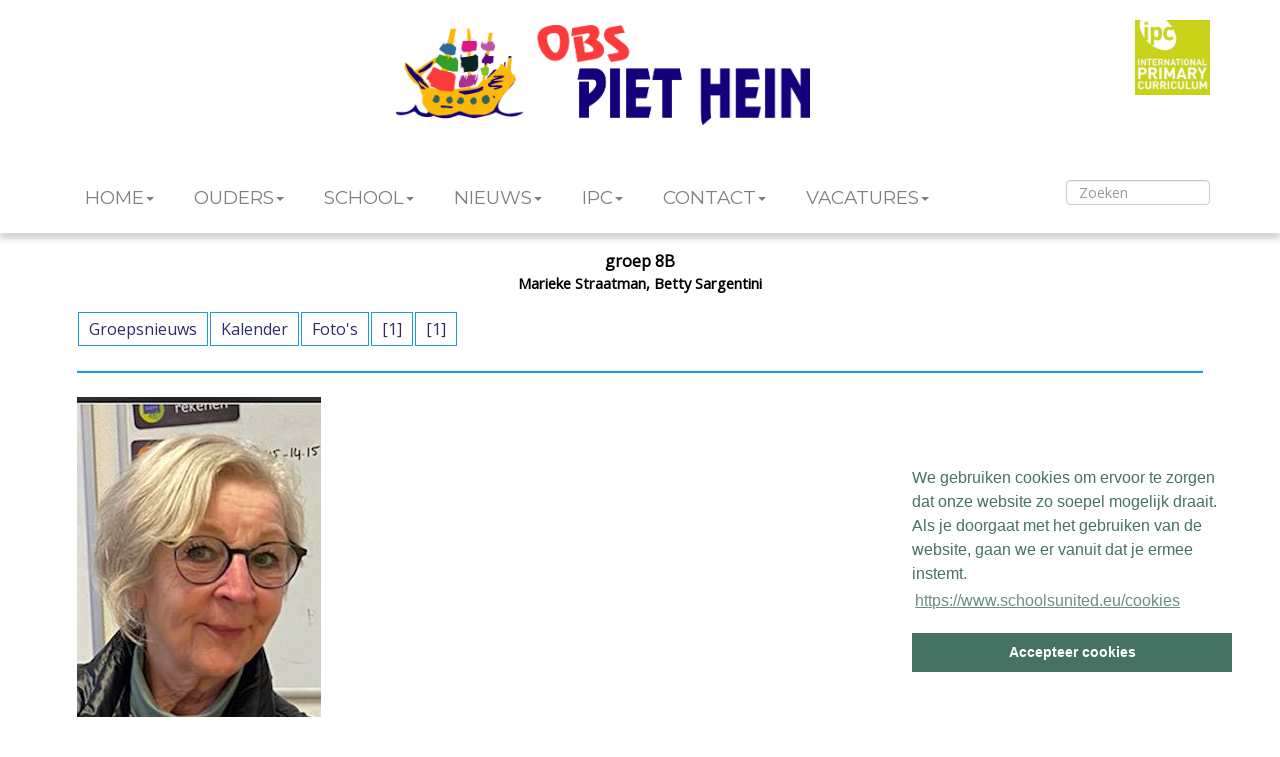

--- FILE ---
content_type: text/html; charset=UTF-8
request_url: https://www.obs-piethein.nl/index.php?section=4&page=295&page_id=69&class_id=78
body_size: 144452
content:
<!DOCTYPE html>
  <html lang="nl">
    <!-- f_get_head WDE4 -->
    <head>
      <title>OBS Piet Hein &#187; GROEPEN &#187; groep 8B</title>
      <meta name="description" content="">
      <meta name="keywords" content="school, basisschool, po, onderwijs, educatie, groepen, leerkrachten, website, interactief">
      <meta name="google-site-verification" content="">
      <meta name="robots" content="index,follow,archive">
      <meta charset="utf-8">
      <meta name="viewport" content="width=device-width, initial-scale=1.0">
	  <meta name="theme-color" content="#ffffff">
      <link rel="icon" href="syndeo_data/media/template_images/WebDesignEditor4/favicon.ico" type="image/x-icon">
	  <link rel="shortcut icon" href="syndeo_data/media/template_images/WebDesignEditor4/favicon.ico" type="image/x-icon">
	  <link rel="stylesheet" type="text/css" href="https://cdnjs.cloudflare.com/ajax/libs/font-awesome/5.15.1/css/all.min.css"/>
      <link rel="stylesheet" href="https://ajax.googleapis.com/ajax/libs/jqueryui/1.12.1/themes/base/jquery-ui.css">
      <link rel="stylesheet" href="https://ajax.googleapis.com/ajax/libs/jquerymobile/1.4.5/jquery.mobile.min.css">
      <link rel="stylesheet" href="/starnet/interface/bootstrap/css/bootstrap.min.css">
      <link rel="stylesheet" href="/starnet/themes/WebDesignEditor4/flexslider.css" type="text/css">
	  <link rel="stylesheet" href="/starnet/themes/WebDesignEditor4/main.style.css" type="text/css"><link rel="stylesheet" href="/starnet/themes/shared.css" type="text/css">
	  <link rel="stylesheet" href="/starnet/style.php?type=W" type="text/css">
	  <link rel="stylesheet" href="/syndeo_data/themes/WebDesignEditor4/style.css" type="text/css">
	  
	  
	  <script src="https://cdnjs.cloudflare.com/ajax/libs/animejs/3.2.0/anime.min.js"></script>
      <script src="https://ajax.googleapis.com/ajax/libs/jquery/1.12.4/jquery.min.js"></script>
      <script src="https://ajax.googleapis.com/ajax/libs/jqueryui/1.12.1/jquery-ui.min.js"></script>
      <script src="/starnet/interface/bootstrap/js/bootstrap.min.js"></script>
      <script src="/starnet/themes/WebDesignEditor4/js/main.min.js"></script>
<script src="/starnet/themes/schoolsunited.js"></script>

<link rel="stylesheet" href="/starnet/interface/GSlider/GSlider.style.css" type="text/css">
<script src="/starnet/interface/GSlider/dist/GSlider.class.dev.js"></script>

<link rel="stylesheet" href="/starnet/interface/GNewsRotator/GNewsRotator.style.css" type="text/css">
<script src="/starnet/interface/GNewsRotator/GNewsRotator.js"></script>

<link rel="stylesheet" type="text/css" href="//cdnjs.cloudflare.com/ajax/libs/cookieconsent2/3.0.3/cookieconsent.min.css" />
    <script src="//cdnjs.cloudflare.com/ajax/libs/cookieconsent2/3.0.3/cookieconsent.min.js"></script>
    <script>
      window.addEventListener("load", function(){
        window.cookieconsent.initialise({
          "palette": {
            "popup": {
              "background": "#ffffff",
              "text": "#467263"
            },
            "button": {
              "background": "#467263",
              "text": "#ffffff"
            }
          },
          "position": "bottom-right",
          "content": {
            "message": "We gebruiken cookies om ervoor te zorgen dat onze website zo soepel mogelijk draait. Als je doorgaat met het gebruiken van de website, gaan we er vanuit dat je ermee instemt.",
            "dismiss": "Accepteer cookies",
            "link": "https://www.schoolsunited.eu/cookies",
            "href": "https://www.schoolsunited.eu/cookies"
          }
        })
      });
    </script><link rel="stylesheet" href="https://fonts.googleapis.com/css?family=Playfair+Display%7COpen+Sans%7CDroid+Serif%7CLobster%7CCookie%7CMontserrat%7CBree+Serif%7CCabin+Sketch%7CFinger+Paint%7CPoller+One%7CAmaranth%7CPiedra%7CPaprika%7CGloria+Hallelujah" type="text/css"><style>

body {
	background-attachment: fixed;background-size: cover;
}

		.framed, .mask {
		  height: 0px;
		  }.db-border{
	border:1px dashed red;
}
</style>

  </head>
  <body>

	<div id="SUmessage" style="display:none;"></div>
	
    <div class="container-fluid header_bg">
	  <div class="container logo"><div class="Logo" id="Logo" style="display:none;"><h1 style="text-align: center;"><a href="https://www.obs-piethein.nl/"><img alt="" src="/syndeo_data/media/template_images/WebDesignEditor2/logopiethein-tr.png" style="width: 414px; height: 100px; margin: 5px;" /></a><img alt="" src="/syndeo_data/media/IPC_logo.jpg" style="width: 75px; height: 75px; float: right;" /></h1>
</div></div>    </div>
<div class='navbar-container' style="padding: 0">
      <!-- Master Nav --><script language="JavaScript" type="text/javascript">
$(document).ready(function() {
    $('.nav li.dropdown').hover(function() {
        $(this).addClass('open');
    }, function() {
        $(this).removeClass('open');
    });
});
</script>
<div class='nav-container'>
  <nav class="navbar navbar navbar-default">
  <div class='container'>&nbsp;<!-- Brand and toggle get grouped for better mobile display -->
			<div class="navbar-header">
				
                <button class="pull-right navbar-toggle" type="button" data-toggle="collapse" data-target=".js-navbar-collapse">
						<span class="sr-only">Toggle navigation</span>
						<span class="icon-bar"></span>
						<span class="icon-bar"></span>
						<span class="icon-bar"></span>
				</button></div>
         <!-- Collect the nav links, forms, and other content for toggling -->
         <div class="collapse navbar-collapse js-navbar-collapse"><form class="navbar-form navbar-right" role="search" method="post" action="index.php?page=312">
						<div class="form-group">
							<input style="margin: 7.5px 0;" class="form-control" name="q" size="15" placeholder="Zoeken" type="text">
						</div>
					</form><ul class="nav navbar-nav"><!--Array-0-4--><li class="dropdown" ><a href="index.php?section=1"  class="dropdown-toggle" data-toggle="dropdown" data-hover="dropdown">HOME<span class="caret"></span></a>
						<ul class="dropdown-menu dropdown-menu-left" role="menu" id="sub_menu_section1" ><li><a href="index.php?section=1&amp;page=4">Welkom</a></li><li><a href="index.php?section=1&amp;page=192">Aanmelden</a></li><li><a href="index.php?section=1&amp;page=193">Wie was Piet Hein?</a></li><li><a href="index.php?section=1&amp;page=194">Oudste school van Nederland</a></li>	</ul>	</li><!--Array-0-8--><li class="dropdown" ><a href="index.php?section=11"  class="dropdown-toggle" data-toggle="dropdown" data-hover="dropdown">OUDERS<span class="caret"></span></a>
						<ul class="dropdown-menu dropdown-menu-left" role="menu" id="sub_menu_section11" ><li><a href="index.php?section=11&amp;page=209">Informatie nieuwe ouders</a></li><li><a href="index.php?section=11&amp;page=269">Protocollen &amp; afspraken</a></li><li><a href="index.php?section=11&amp;page=252">Informatie</a></li><li><a href="index.php?section=11&amp;page=5">Ouderparticipatie/OR</a></li><li><a href="index.php?section=11&amp;page=81">MR/GMR</a></li><li><a href="index.php?section=11&amp;page=230">Tevredenheidsenquete</a></li><li><a href="index.php?section=11&amp;page=208">Verlof + twee dagen extra verlof</a></li><li><a href="index.php?section=11&amp;page=314">Ziekmelden</a></li>	</ul>	</li><!--Array-0-10--><li class="dropdown" ><a href="index.php?section=5"  class="dropdown-toggle" data-toggle="dropdown" data-hover="dropdown">SCHOOL<span class="caret"></span></a>
						<ul class="dropdown-menu dropdown-menu-left" role="menu" id="sub_menu_section5" ><li><a href="index.php?section=5&amp;page=195">Waar de school voor staat</a></li><li><a href="index.php?section=5&amp;page=197">Het team</a></li><li><a href="index.php?section=5&amp;page=201">Schoolgids</a></li><li><a href="index.php?section=5&amp;page=222">Schooltijden</a></li><li><a href="index.php?section=5&amp;page=250">Schoolondersteuningsprofiel</a></li><li><a href="index.php?section=5&amp;page=307">Jaarverslag 2024-2025</a></li><li><a href="index.php?section=5&amp;page=261">Vakanties en vrije dagen</a></li><li><a href="index.php?section=5&amp;page=198">Overblijf</a></li><li><a href="index.php?section=5&amp;page=254">Leerlingenraad</a></li><li><a href="index.php?section=5&amp;page=315">Activiteiten van externe aanbieders</a></li>	</ul>	</li><!--Array-0-4--><li class="dropdown" ><a href="index.php?section=2"  class="dropdown-toggle" data-toggle="dropdown" data-hover="dropdown">NIEUWS<span class="caret"></span></a>
						<ul class="dropdown-menu dropdown-menu-left" role="menu" id="sub_menu_section2" ><li><a href="index.php?section=2&amp;page=77">Laatste nieuws</a></li><li><a href="index.php?section=2&amp;page=105">Nieuwsbrief</a></li><li><a href="index.php?section=2&amp;page=68">Kalender</a></li><li><a href="index.php?section=2&amp;page=232">Kanjernieuws</a></li>	</ul>	</li><!--Array-0-1--><li class="dropdown" ><a href="index.php?section=25"  class="dropdown-toggle" data-toggle="dropdown" data-hover="dropdown">IPC<span class="caret"></span></a>
						<ul class="dropdown-menu dropdown-menu-left" role="menu" id="sub_menu_section25" ><li><a href="index.php?section=25&amp;page=303">Informatie </a></li>	</ul>	</li><!--Array-0-2--><li class="dropdown" ><a href="index.php?section=8"  class="dropdown-toggle" data-toggle="dropdown" data-hover="dropdown">CONTACT<span class="caret"></span></a>
						<ul class="dropdown-menu dropdown-menu-left" role="menu" id="sub_menu_section8" ><li><a href="index.php?section=8&amp;page=84">Contact</a></li><li><a href="index.php?section=8&amp;page=199">Social Schools</a></li>	</ul>	</li><!--Array-0-1--><li class="dropdown" ><a href="index.php?section=31"  class="dropdown-toggle" data-toggle="dropdown" data-hover="dropdown">VACATURES<span class="caret"></span></a>
						<ul class="dropdown-menu dropdown-menu-left" role="menu" id="sub_menu_section31" ><li><a href="index.php?section=31&amp;page=304">Vacatures</a></li>	</ul>	</li></ul></div>
	</div></nav></div>  
  <style>
	  /* make lighter color for main menu button*/
		  
	  /* make lighter color for sub menu button*/
		 
  </style>
    
  <style>
	  /* make lighter color for main menu button*/
		  
	  /* make lighter color for sub menu button*/
		 
  </style>
    
  <style>
	  /* make lighter color for main menu button*/
		  
	  /* make lighter color for sub menu button*/
		 
  </style>
    
  <style>
	  /* make lighter color for main menu button*/
		  
	  /* make lighter color for sub menu button*/
		 
  </style>
    
  <style>
	  /* make lighter color for main menu button*/
		  
	  /* make lighter color for sub menu button*/
		 
  </style>
    
  <style>
	  /* make lighter color for main menu button*/
		  
	  /* make lighter color for sub menu button*/
		 
  </style>
    
  <style>
	  /* make lighter color for main menu button*/
		  
	  /* make lighter color for sub menu button*/
		 
  </style>
  	<script>

	// set outer container to the height of the navbar
	// to be able to pull the navbar out 
	
	//var height=$('.nav-container').height();
	//$('.nav-container').css('height',height+"px");
	$(window).on('resize',()=>{
		
		// calculate height of bar
		height=$('.navbar').outerHeight();
		$('.nav-container').css('min-height',height+"px");
	});
	
	// pull navbar out, make sticky if <0
	var navContainer=$('.nav-container');
	var navBar=$('.nav-container .navbar');
	var doc=$(document);
	var isSticky=false;
	$(document).on('scroll resize',()=>{
		var scrollY = navContainer.offset().top-doc.scrollTop();
		
		//console.log(navContainer.scrollTop());
		if(scrollY<=0 && !isSticky){
			
			navBar.toggleClass('sticky-bar');
			isSticky=true;
		}else if(scrollY>0 && isSticky){
			
			navBar.toggleClass('sticky-bar');
			isSticky=false
		}
	})

	</script>
		<!-- /Master Nav -->

		<div class="clear"></div>
	</div> <!-- /container  --><div class="container content content4"><style media="screen" type="text/css">
/* -------------------------------------------------- */
/* http://matthewjamestaylor.com/centered-menus/      */		
/* boxtab-blue                                        */
/* -------------------------------------------------- */
#boxtab {
clear: left;
float: left;
width: 100%;
padding: 0;
overflow: hidden;
}
#boxtab ul {
float: left;
margin: 0;
padding: 0;
list-style: none;
position: relative;
text-align: center;
}
#boxtab ul li {
display: block;
float: left;
list-style: none;
margin: 14px 0 0 0;
padding: 0;
position: relative;
}
#boxtab ul li a {
display: block;
float: left;
margin: 0 1px;
padding: 5px 10px;
text-decoration:none;
position: relative;
}
#boxtab ul li.active {
margin-top: 8px;
}
#boxtab ul li.active a,
#boxtab ul li.active a:hover {
position: relative;
bottom: 0;
padding: 8px;
font-weight: bold;
}
hr.boxtab {
height: 2px;
}
.pdf_button { 
float: right;
margin-left: 10px;
}
</style>
<table class="sas_module_table">
<tr><td align="center" width="80%"><span class="sas_module_title">groep 8B</span
><br />
				<span class="sas_module_subtitle">Marieke Straatman,&nbsp;Betty Sargentini</span></td></tr>

			<tr><td>
			<div id="boxtab">
			<ul><li><a href="index.php?section=4&amp;page=295&amp;page_id=0&amp;class_id=78&suboption=show_news">Groepsnieuws</a></li><li><a href="index.php?section=4&amp;page=295&amp;page_id=0&amp;class_id=78&suboption=show_cal">Kalender</a></li><li><a href="index.php?section=4&amp;page=295&amp;page_id=0&amp;class_id=78&suboption=show_pict">Foto's</a></li><li><a href="index.php?section=4&amp;page=295&amp;page_id=69&amp;class_id=78">[1]</a></li>
<li><a href="index.php?section=4&amp;page=295&amp;page_id=70&amp;class_id=78">[1]</a></li>
</ul></div>
			</td></tr><tr><td><hr class="boxtab"></td></tr><tr><td height="350" colspan="2" valign="top"><span class="sas_module_text"><img alt="" src="[data-uri]" /><br />
<br />
Ik ben Betty Sargentini en sinds 2014 werkzaam op de Piet Hein. Eerst een paar jaar in de middenbouw gewerkt en nu al mijn derde jaar in groep 8. Leuk en vooral veel afwisseling! Het valt op hoe snel dit jaar ook weer zal gaan en we afscheid moeten nemen van de groep. Maar eerst gaan we nog veel leren en werken, af en toe een toets en aan het einde van het schooljaar heerlijk op kamp en het oefenen van de musical!<br />
<br />
Werkdagen: woensdag en donderdag<br />
Email: b.sargentini@obs-piethein.nl<br />
&nbsp;</span></td></tr></table><p>
<div class="clear padding10"></div></div><!-- footer -->
			<footer class="footer_bg_bottom clearfix">
			<div class="container" id="footerwrapper">
        <p style="text-align: center;"><span style="font-size:18px;">&nbsp; Dr. Schaepmanlaan 2&nbsp;(groepen 1&nbsp;t/m 5 en administratie): 1182 GM Amstelveen&nbsp;|&nbsp;Wibautlaan 46 (groepen 6&nbsp;t/m 8): 1181&nbsp;XW&nbsp;Amstelveen&nbsp;| 020-6416065</span></p>
      </div>
	  </footer>
	  <!-- /footer -->

<!-- Include all compiled plugins (below), or include individual files as needed -->
    <!-- IE10 viewport hack for Surface/desktop Windows 8 bug -->
    <script src="/starnet/themes/WebDesignEditor4/js/ie10-viewport-bug-workaround.js"></script>
  </body>
</html>


--- FILE ---
content_type: text/css;charset=UTF-8
request_url: https://www.obs-piethein.nl/starnet/style.php?type=W
body_size: 1550
content:
  #copyright {background-color: transparent;}  #copyright, #copyright a {color: #000000;}#boxtab ul li a {background: #FFFFFF;border: 1px solid #1F9BDC;}#boxtab ul li a:hover {background: #1F9BDC;color: #FFFFFF;}#boxtab ul li.active a,#boxtab ul li.active a:hover {background: #FFFFFF;color: #000000;}#footerwrapper {background: linear-gradient(#467263, #467263);}#footerwrapper a {color: transparent;    color: #000000;}#footerwrapper p, #footerwrapper p a {font-size: 7pt;font-family:  Playfair Display;	font-size: 10pt;	font-family: Open Sans;}#footerwrapper, #footerwrapper p, #footerwrapper p, #footerwrapper a {color: #FFFFFF;}#menu {background: linear-gradient(#ebd068, #ebd068);}#menu .current a, #menu li:hover > a, #menu .selected > a {color: #191919;}#menu > ul > li {margin-right: 10px;}#menu a {background: linear-gradient(#ebd068, #ebd068);color: #7F7F7F;font-family: Montserrat;font-size: 14pt;font-weight: normal;padding: 8px 15px;}#menu a, #nav ul a:hover, #menu ul {border-radius: 1px;-moz-border-radius:1px;}#menu li ul li a {font-size: 14pt;color: #333333;font-weight: normal;}#menu li ul li a, #menu ul ul  {background: linear-gradient(#ffffff, #FFFFFF);}#menu li ul li a:hover {background: linear-gradient(#B2B2B2, #B2B2B2) !important;color: #333333 !important;}#menu li:hover > a, #menu .selected > a {background: linear-gradient(#FFFFFF, #FFFFFF) !important;}#menu ul ul {opacity: 1;}#theForm  {border-style: solid; border-color: #2D2B6F;}#theForm {background-color: #FFFFFF;}#theForm, .pdf_box  {border-width: 5px;}.content {background-color: transparent;	background-color: transparent;}.dropdown-menu {background: linear-gradient(#FFFFFF, #FFFFFF);}.dropdown-menu>li>a, .submenu>li>a {font-weight: bold;color: #333333;font-size: 14pt;}.dropdown-menu>li>a:hover {color: #333333 !important;background: linear-gradient(#B2B2B2, #B2B2B2) !important;}.dropshadow {box-shadow: 3px 3px 4px #333333;}.footer_bg_bottom {background: linear-gradient(#467263, #467263);}.frontpage {background-color: transparent;	background-color: transparent;}.grid-item {}.header_bg {background-color: transparent;	background-color: transparent;}.logo {background-color: transparent;	background-color: transparent;}.mega-dropdown-menu {background: #FFFFFF; /* For browsers that do not support gradients */
    background: -webkit-linear-gradient(#FFFFFF, #FFFFFF); /* For Safari 5.1 to 6.0 */
    background: -o-linear-gradient(#FFFFFF, #FFFFFF); /* For Opera 11.1 to 12.0 */
    background: -moz-linear-gradient(#FFFFFF, #FFFFFF); /* For Firefox 3.6 to 15 */
    background: linear-gradient(#FFFFFF, #FFFFFF); /* Standard syntax */}.mega-dropdown-menu .dropdown-header {	font-weight: bold;	font-size: 11pt;color: #FF7F00;}.mega-dropdown-menu > li > ul > li > a {color: #000000; }.mega-dropdown-menu, .dropdown-menu {border: 2px solid #;}.module_entry {color: #000000;	color: #333333;}.module_wrap {border-radius: 0px;-moz-border-radius:0px;}.nav > li {	margin-right: 10px;opacity: 1;margin-right: 10px;}.navbar {	padding: 10px 10px;	border-radius: 4;}.navbar, .navbar .container {background: linear-gradient(#FFFFFF, #FFFFFF);}.navbar-default .navbar-nav > li >a:hover, .navbar-default .navbar-nav .active a, .nav .open > a {background: linear-gradient(#FFFFFF, #FFFFFF) !important;}.navbar-default .navbar-nav>li>a,.navbar-default .navbar-nav > .active > a {	padding: 5px 8px;}.navbar-default .navbar-nav>li>a,.navbar-default .navbar-nav > .active > a, .dropdown-menu > li > a, .submenu > li > a {padding: 8px 15px;font-weight: normal;font-size: 14pt;font-family: Montserrat;color: #7F7F7F;background: linear-gradient(#FFFFFF, #FFFFFF);}.navbar-default .navbar-nav>li>a:focus, .navbar-default .navbar-nav>li>a:hover, .navbar-default .navbar-nav>.open>a, .navbar-default .navbar-nav>.open>a:focus {color: #191919;}.navbar-default .navbar-toggle, .icon-bar {border-color: #DDDDDD;}.navbar-nav {margin-left: 0px;}.sas_module_lbl1 {color: #000000;font-size: 11pt;font-weight: bold;}.sas_module_lbl2 {color: #000000;font-size: 11pt;font-weight: bold;}.sas_module_subtitle  {color: #000000;font-size: 11pt;font-weight: bold;}.sas_module_table th  {background-color: #455AF7;}.sas_module_table th {background-color: transparent;color: transparent;}.sas_module_table th  {color: #000001;}.sas_module_title  {color: #000000;font-size: 12pt;font-weight: bold;}.sas_row_color_even {background-color: #AAD4FF;}.sas_row_color_odd {background-color: #FFFFFF;}.searchform input {border-radius: 5px;-moz-border-radius:5px;color: #7F7F7F;}.stijl1 {background-color: #FFFFFF;}.stijl2 {background-color: #FFFFFF;}.stijl3 {background-color: #FFFFFF;}.stijl4 {background-color: #FFFFFF;}.stijl5 {background-color: #FFFFFF;}.upload_image {width: 10%;width: 50%;}.upload_image1 {width: 100%;}@media (min-width: 768px) {.nav > li, .nav > li a:hover, .nav .open > a {border-radius: 5px;}}@media (min-width: 768px) {.navbar-default .navbar-nav>li>a,.navbar-default .navbar-nav > .active > a,.nav > li, .nav > li a:hover, .nav .open > a,.navbar-nav>li>.dropdown-menu {border-radius: 3px;}}a {color: #2D2B6F;}a:hover {color: #B857A1;}body {font-weight: normal; font-size: 12pt!important; 	font-family: Open Sans!important; color: #333333;	line-height: 1.4; background: linear-gradient(#ffffff, #ffffff);
}figure.image {border-radius: 15px;border: solid 1px #CCCCCC;}h1 {font-size: 20pt;font-family: Open Sans;color: #EF3F40;font-weight: normal;}h2 {font-family: Open Sans;font-size: 18pt;color: #EF3F40;font-weight: normal;}h3 {font-family: Open Sans;font-size: 16pt;color: #EF3F40;font-weight: normal;}h3.module_entry {color: transparent;	color: #333333;}h4 {font-family: Open Sans;font-size: 14pt;color: #EF3F40;font-weight: normal;}h5 {font-family: Open Sans;font-size: 14pt;color: #0E2427;font-weight: normal;}h6 {font-family: Open Sans;font-size: 14pt;color: #FF5656;font-weight: normal;}hr {color: #2D2B6F;background-color: #2D2B6F;height: 2px;}hr.boxtab {color: #1F9BDC;background-color: #1F9BDC;}li.module_entry a, .home_link a {color: transparent;	color: #333333;}p.sliderkop {font-family: Century Schoolbook;font-size: 19pt;color: #184CA5;}p.slidertext {color: #FF56FF;}
      @media (min-width: 768px) {
        .navbar-default .navbar-nav>li>a, .navbar-default .navbar-nav > .active > a, .nav > li, .nav > li a:hover, .nav .open > a {
          border-radius: 1px;
        }
      }
      @media (min-width: 768px) {
        .navbar-default .navbar-nav>li>a, .navbar-default .navbar-nav > .active > a, .nav > li, .nav > li a:hover, .nav .open > a {
          border-radius: 5px;
        }
      }
      @media (min-width: 768px) {
        .navbar-default .navbar-nav>li>a, .navbar-default .navbar-nav > .active > a, .nav > li, .nav > li a:hover, .nav .open > a {
          border-radius: 3px;
        }
      }